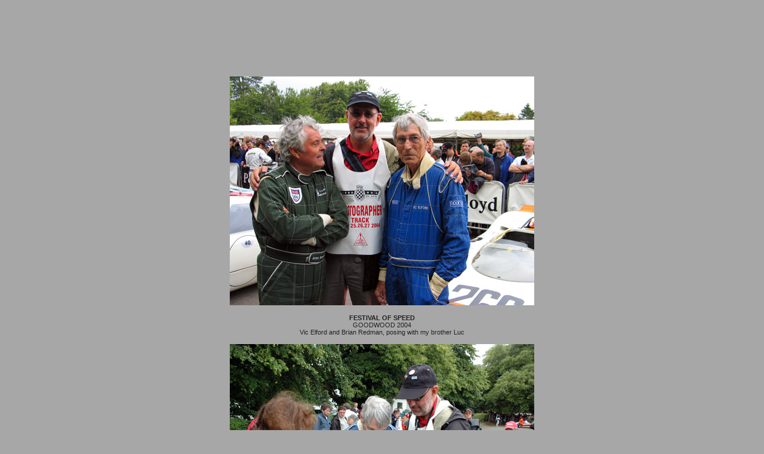

--- FILE ---
content_type: text/html
request_url: https://carlosghys.be/html/encounters_elford_2.html
body_size: 800
content:
<html xmlns="http://www.w3.org/1999/xhtml" xml:lang="en" lang="en">
<head>
   <meta http-equiv="Content-Type" content="text/html; charset=UTF-8" />
   <meta name="description" content="photograph of Vic Elford posing with Luc Ghys (GOODWOOD-FESTIVAL OF SPEED 2004)" />
   <meta name="keywords" content="Vic Elford, Elford, vic elford, elford, Carlos Ghys, Luc Ghys, photo, posing, Goodwood, Festival of Speed, festival of speed, 2004" />
   <title>photograph of Vic Elford posing with Luc Ghys (GOODWOOD-FESTIVAL OF SPEED 2004)</title>
   <link rel="stylesheet" href="../stylesheets/stylesheet.css"type=text/css>
</head>
 <body class="text">

 <h1>
<img src="../photographs/encounters/photo_elford_2_510x383.jpg" alt="Vic Elford_2" width="510" height="383"/>
 </h1>

 <p class="footnote">
<strong>FESTIVAL OF SPEED</strong><br />
GOODWOOD 2004<br />
Vic Elford and Brian Redman, posing with my brother Luc 
 </p>

 <h1>
<img src="../photographs/encounters/photo_elford_4_510x339.jpg" alt="Vic Elford_4" width="510" height="339"/>
 </h1>

 <h1>
<img src="../photographs/encounters/photo_elford_3_510x383.jpg" alt="Vic Elford_3" width="510" height="383"/>
 </h1>

 <p class="footnote">
VIC ELFORD:
 </p>
<p class="text">
"For the second time I was invited to the Goodwood Festival of Speed and Lord March's annual extravaganza of cars and drivers. More spectators during the weekend than the British Grand Prix at Silverstone, with an added attraction for the public - they can actually visit the garage and paddock areas, photograph their favorite cars and drivers up close, even talk to them! Imagine that at a modern professional race meeting. Brian Redman and I drove Porsche 908s, his being the 908/2 that won the Targa Florio in 1969 with Mitter and Schutz driving and mine the 908/3 that Pedro Rodriguez and Leo Kinnunen took to second place in 1970".<br /> 
</p>



 </body>
</html>


--- FILE ---
content_type: text/css
request_url: https://carlosghys.be/stylesheets/stylesheet.css
body_size: 298
content:
h1 { text-align: center; }
h2 { text-align: center; }
h3 { text-align: left; }
body { 	background: #A7A7A7;
	margin: 10% 10% 10% 10%;
}
.text {
	font-family: Arial, Helvetica, sans-serif;
	font-size: 11px;
	font-weight: normal;
	color: #222222;
	font-weight: bold;
	text-align: justify;
}
a:link {
	font-family: Arial, Helvetica, sans-serif;
	color: #222222;
	text-decoration: none;
}
a:visited{
	font-family: Arial, Helvetica, sans-serif;
	color: yellow;
	text-decoration: none;
}
a:hover {
	font-family: Arial, Helvetica, sans-serif;
	color: white;
	text-decoration: none;
}
a:active{
	font-family: Arial, Helvetica, sans-serif;
	color: green;
	text-decoration: none;
}	
.footnote {
	font-family: Arial, Helvetica, sans-serif;
	font-size: 11px;
	font-weight: normal;
	color: #222222;
	text-align: center;
}

.comment {
	font-family: Arial, Helvetica, sans-serif;
	font-size: 11px;
	font-weight: normal;
	color: #FFFFFF;
	text-align: left;
}
.picture {
	float: left;
	margin:0 10px 5px 0;
}
.quote {
	font-family: Arial, Helvetica, sans-serif;
	font-size: 11px;
	font-weight: normal;
	color: #222222;
	font-weight: bold;
	text-align: justify;
}
.author {
	font-family: Arial, Helvetica, sans-serif;
	font-size: 10px;
	font-weight: normal;
	color: #222222;
	font-weight: bold;
	text-align: justify;
}


.photo {
	float: right;  /* foto van Maria-Helena Fittipaldi bij celebrity deerstalker*/
}
.img {
	margin: 10% 10% 10% 10%;
}

